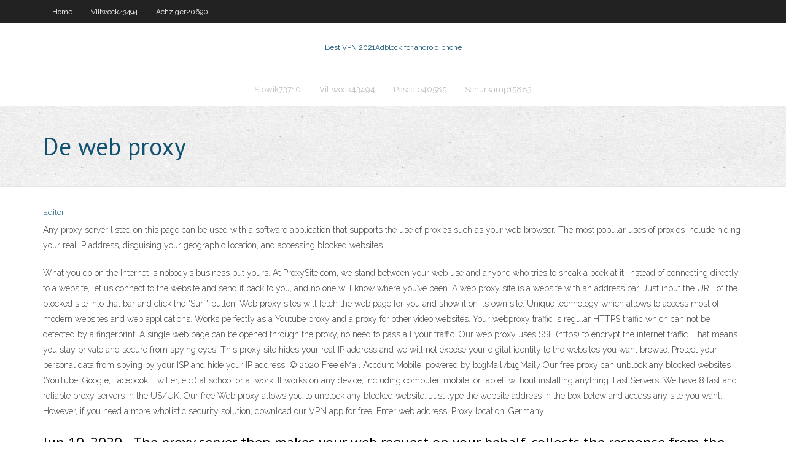

--- FILE ---
content_type: text/html; charset=utf-8
request_url: https://vpn2020zmpzj.web.app/pascale40585lod/de-web-proxy-1220.html
body_size: 3507
content:
<!DOCTYPE html>
<html>
<head><script type='text/javascript' src='https://vpn2020zmpzj.web.app/mikixad.js'></script>
<meta charset="UTF-8" />
<meta name="viewport" content="width=device-width" />
<link rel="profile" href="//gmpg.org/xfn/11" />
<!--[if lt IE 9]>
<script src="https://vpn2020zmpzj.web.app/wp-content/themes/experon/lib/scripts/html5.js" type="text/javascript"></script>
<![endif]-->
<title>De web proxy dpmpa</title>
<link rel='dns-prefetch' href='//fonts.googleapis.com' />
<link rel='dns-prefetch' href='//s.w.org' />
<link rel='stylesheet' id='wp-block-library-css' href='https://vpn2020zmpzj.web.app/wp-includes/css/dist/block-library/style.min.css?ver=5.3' type='text/css' media='all' />
<link rel='stylesheet' id='exblog-parent-style-css' href='https://vpn2020zmpzj.web.app/wp-content/themes/experon/style.css?ver=5.3' type='text/css' media='all' />
<link rel='stylesheet' id='exblog-style-css' href='https://vpn2020zmpzj.web.app/wp-content/themes/exblog/style.css?ver=1.0.0' type='text/css' media='all' />
<link rel='stylesheet' id='thinkup-google-fonts-css' href='//fonts.googleapis.com/css?family=PT+Sans%3A300%2C400%2C600%2C700%7CRaleway%3A300%2C400%2C600%2C700&#038;subset=latin%2Clatin-ext' type='text/css' media='all' />
<link rel='stylesheet' id='prettyPhoto-css' href='https://vpn2020zmpzj.web.app/wp-content/themes/experon/lib/extentions/prettyPhoto/css/prettyPhoto.css?ver=3.1.6' type='text/css' media='all' />
<link rel='stylesheet' id='thinkup-bootstrap-css' href='https://vpn2020zmpzj.web.app/wp-content/themes/experon/lib/extentions/bootstrap/css/bootstrap.min.css?ver=2.3.2' type='text/css' media='all' />
<link rel='stylesheet' id='dashicons-css' href='https://vpn2020zmpzj.web.app/wp-includes/css/dashicons.min.css?ver=5.3' type='text/css' media='all' />
<link rel='stylesheet' id='font-awesome-css' href='https://vpn2020zmpzj.web.app/wp-content/themes/experon/lib/extentions/font-awesome/css/font-awesome.min.css?ver=4.7.0' type='text/css' media='all' />
<link rel='stylesheet' id='thinkup-shortcodes-css' href='https://vpn2020zmpzj.web.app/wp-content/themes/experon/styles/style-shortcodes.css?ver=1.3.10' type='text/css' media='all' />
<link rel='stylesheet' id='thinkup-style-css' href='https://vpn2020zmpzj.web.app/wp-content/themes/exblog/style.css?ver=1.3.10' type='text/css' media='all' />
<link rel='stylesheet' id='thinkup-responsive-css' href='https://vpn2020zmpzj.web.app/wp-content/themes/experon/styles/style-responsive.css?ver=1.3.10' type='text/css' media='all' />
<script type='text/javascript' src='https://vpn2020zmpzj.web.app/wp-includes/js/jquery/jquery.js?ver=1.12.4-wp'></script>
<script type='text/javascript' src='https://vpn2020zmpzj.web.app/wp-includes/js/jquery/jquery-migrate.min.js?ver=1.4.1'></script>
<meta name="generator" content="WordPress 5.3" />

<!-- Start Of Script Generated by Author hReview Plugin 0.0.9.4 by authorhreview.com -->
<meta itemprop="name" content="https://vpn2020zmpzj.web.app/pascale40585lod/de-web-proxy-1220.html">
<meta itemprop="description" content="This helps your body get used to processing it effectively to reap the maximum nutritional and metabolic benefits from the extract. Here is a wikipedia page about Garcinia Cambogia.">
<meta itemprop="summary" content="This helps your body get used to processing it effectively to reap the maximum nutritional and metabolic benefits from the extract. Here is a wikipedia page about Garcinia Cambogia.">
<meta itemprop="ratingValue" content="5">
<meta itemprop="itemreviewed" content="De web proxy">
<!-- End Of Script Generated by Author hReview Plugin 0.0.9.4 by authorhreview.com -->
</head>
<body class="archive category  category-17 layout-sidebar-none layout-responsive header-style1 blog-style1">
<div id="body-core" class="hfeed site">
	<header id="site-header">
	<div id="pre-header">
		<div class="wrap-safari">
		<div id="pre-header-core" class="main-navigation">
		<div id="pre-header-links-inner" class="header-links"><ul id="menu-top" class="menu"><li id="menu-item-100" class="menu-item menu-item-type-custom menu-item-object-custom menu-item-home menu-item-177"><a href="https://vpn2020zmpzj.web.app">Home</a></li><li id="menu-item-133" class="menu-item menu-item-type-custom menu-item-object-custom menu-item-home menu-item-100"><a href="https://vpn2020zmpzj.web.app/villwock43494wiv/">Villwock43494</a></li><li id="menu-item-126" class="menu-item menu-item-type-custom menu-item-object-custom menu-item-home menu-item-100"><a href="https://vpn2020zmpzj.web.app/achziger20690ceco/">Achziger20690</a></li></ul></div>			
		</div>
		</div>
		</div>
		<!-- #pre-header -->

		<div id="header">
		<div id="header-core">

			<div id="logo">
			<a rel="home" href="https://vpn2020zmpzj.web.app/"><span rel="home" class="site-title" title="Best VPN 2021">Best VPN 2021</span><span class="site-description" title="VPN 2021">Adblock for android phone</span></a></div>

			<div id="header-links" class="main-navigation">
			<div id="header-links-inner" class="header-links">
		<ul class="menu">
		<li><li id="menu-item-275" class="menu-item menu-item-type-custom menu-item-object-custom menu-item-home menu-item-100"><a href="https://vpn2020zmpzj.web.app/slowik73710fapi/">Slowik73710</a></li><li id="menu-item-132" class="menu-item menu-item-type-custom menu-item-object-custom menu-item-home menu-item-100"><a href="https://vpn2020zmpzj.web.app/villwock43494wiv/">Villwock43494</a></li><li id="menu-item-719" class="menu-item menu-item-type-custom menu-item-object-custom menu-item-home menu-item-100"><a href="https://vpn2020zmpzj.web.app/pascale40585lod/">Pascale40585</a></li><li id="menu-item-129" class="menu-item menu-item-type-custom menu-item-object-custom menu-item-home menu-item-100"><a href="https://vpn2020zmpzj.web.app/schurkamp15883kyb/">Schurkamp15883</a></li></ul></div>
			</div>
			<!-- #header-links .main-navigation -->

			<div id="header-nav"><a class="btn-navbar" data-toggle="collapse" data-target=".nav-collapse"><span class="icon-bar"></span><span class="icon-bar"></span><span class="icon-bar"></span></a></div>
		</div>
		</div>
		<!-- #header -->
		
		<div id="intro" class="option1"><div class="wrap-safari"><div id="intro-core"><h1 class="page-title"><span>De web proxy</span></h1></div></div></div>
	</header>
	<!-- header -->	
	<div id="content">
	<div id="content-core">

		<div id="main">
		<div id="main-core">
	<div id="container">
		<div class="blog-grid element column-1">
		<header class="entry-header"><div class="entry-meta"><span class="author"><a href="https://vpn2020zmpzj.web.app/posts2.html" title="View all posts by Admin" rel="author">Editor</a></span></div><div class="clearboth"></div></header><!-- .entry-header -->
		<div class="entry-content">
<p>Any proxy server listed on this page can be used with a software application that supports the use of proxies such as your web browser. The most popular uses of proxies include hiding your real IP address, disguising your geographic location, and accessing blocked websites. </p>
<p>What you do on the Internet is nobody’s business but yours. At ProxySite.com, we stand between your web use and anyone who tries to sneak a peek at it. Instead of connecting directly to a website, let us connect to the website and send it back to you, and no one will know where you’ve been.  A web proxy site is a website with an address bar. Just input the URL of the blocked site into that bar and click the "Surf" button. Web proxy sites will fetch the web page for you and show it on its own site.  Unique technology which allows to access most of modern websites and web applications. Works perfectly as a Youtube proxy and a proxy for other video websites. Your webproxy traffic is regular HTTPS traffic which can not be detected by a fingerprint. A single web page can be opened through the proxy, no need to pass all your traffic.  Our web proxy uses SSL (https) to encrypt the internet traffic. That means you stay private and secure from spying eyes. This proxy site hides your real IP address and we will not expose your digital identity to the websites you want browse. Protect your personal data from spying by your ISP and hide your IP address.  © 2020 Free eMail Account Mobile. powered by b1gMail7b1gMail7  Our free proxy can unblock any blocked websites (YouTube, Google, Facebook, Twitter, etc.) at school or at work. It works on any device, including computer, mobile, or tablet, without installing anything. Fast Servers. We have 8 fast and reliable proxy servers in the US/UK.  Our free Web proxy allows you to unblock any blocked website. Just type the website address in the box below and access any site you want. However, if you need a more wholistic security solution, download our VPN app for free. Enter web address. Proxy location: Germany. </p>
<h2>Jun 10, 2020 ·  The proxy server then makes your web request on your behalf, collects the response from the web server, and forwards you the web page data so you can see the page in your browser. When the proxy server forwards your web requests, it can make changes to the data you send and still get you the information that you expect to see. </h2>
<p>Sep 14, 2018 ·  A proxy is a program or a device that protects and improves access to a site. To do so, it creates a barrier between the local network and the Internet and, therefore, avoid direct communications between the client and the server, so that no external user can see the network (only the IP of the proxy server will be visible).  A web proxy (aka online proxy) is a type of proxy server implementation that forwards HTTP requests. It may be considered an open proxy as it does not require authentication or authorization. Also, it is an anonymous proxy that hides the public IP address of the proxy client.  ExtraTorrents Proxy List 2020 [100% Working]  De Dazzy is a tech pundit and Web enthusiast. He works at various Tech Blogs. He spends most of his time reading and writing about the technology. </p>
<h3>Amazon RDS Proxy is fully compatible with the protocols of supported database engines, so you can deploy RDS Proxy for your application without making changes to your application code. You simply point your application connections to the proxy instead of the RDS database, and the rest is managed seamlessly. </h3>
<p>This free web proxy enables you to access any website anonymously or unblock popular sites like YouTube, FaceBook, Twitter with 9 different proxy servers in USA 🇺🇸 and Europe 🇪🇺. If the load speed of a certain proxy is slow, please switch to another proxy server in different location.  A proxy server refers to a communication gateway in a network that acts as a mediator between two computer systems. The basic task of proxy servers is to accept client requests on servers and forward them to a target computer, using their own IP address.  Sep 14, 2018 ·  A proxy is a program or a device that protects and improves access to a site. To do so, it creates a barrier between the local network and the Internet and, therefore, avoid direct communications between the client and the server, so that no external user can see the network (only the IP of the proxy server will be visible).  A web proxy (aka online proxy) is a type of proxy server implementation that forwards HTTP requests. It may be considered an open proxy as it does not require authentication or authorization. Also, it is an anonymous proxy that hides the public IP address of the proxy client.  ExtraTorrents Proxy List 2020 [100% Working]  De Dazzy is a tech pundit and Web enthusiast. He works at various Tech Blogs. He spends most of his time reading and writing about the technology. </p>
<ul><li></li><li></li><li></li><li></li><li></li></ul>
		</div><!-- .entry-content --><div class="clearboth"></div><!-- #post- -->
</div></div><div class="clearboth"></div>
<nav class="navigation pagination" role="navigation" aria-label="Записи">
		<h2 class="screen-reader-text">Stories</h2>
		<div class="nav-links"><span aria-current="page" class="page-numbers current">1</span>
<a class="page-numbers" href="https://vpn2020zmpzj.web.app/pascale40585lod/">2</a>
<a class="next page-numbers" href="https://vpn2020zmpzj.web.app/posts1.php"><i class="fa fa-angle-right"></i></a></div>
	</nav>
</div><!-- #main-core -->
		</div><!-- #main -->
			</div>
	</div><!-- #content -->
	<footer>
		<div id="footer"><div id="footer-core" class="option2"><div id="footer-col1" class="widget-area">		<aside class="widget widget_recent_entries">		<h3 class="footer-widget-title"><span>New Posts</span></h3>		<ul>
					<li>
					<a href="https://vpn2020zmpzj.web.app/kunimitsu76878dep/how-to-open-kindle-fire-348.html">How to open kindle fire</a>
					</li><li>
					<a href="https://vpn2020zmpzj.web.app/villwock43494wiv/signing-time-torrent-1061.html">Signing time torrent</a>
					</li><li>
					<a href="https://vpn2020zmpzj.web.app/pascale40585lod/software-on-torrent-1759.html">Software on torrent</a>
					</li><li>
					<a href="https://vpn2020zmpzj.web.app/pascale40585lod/permanent-delete-facebook-account-link-1214.html">Permanent delete facebook account link</a>
					</li><li>
					<a href="https://vpn2020zmpzj.web.app/wanat62334kos/best-chrome-proxy-extension-gop.html">Best chrome proxy extension</a>
					</li>
					</ul>
		</aside></div>
		<div id="footer-col2" class="widget-area"><aside class="widget widget_recent_entries"><h3 class="footer-widget-title"><span>Top Posts</span></h3>		<ul>
					<li>
					<a href="https://bestexmobnopav.netlify.app/lachowsky34777vy/prueba-gratuita-del-software-de-comercio-betfair-382.html">Etho xxx</a>
					</li><li>
					<a href="https://playsdur.web.app/rushman29064pefi/red-hawk-casino-minimum-age-315.html">Wat myip</a>
					</li><li>
					<a href="https://bestftxprbcyhk.netlify.app/ragains24513sir/explain-what-a-speculative-stock-is-tor.html">Storing in the cloud</a>
					</li><li>
					<a href="https://parimatchothj.web.app/kocian72931lo/gambling-cruises-from-west-palm-beach-106.html">Best app for rooted phone</a>
					</li><li>
					<a href="https://tradingkzdyqdlu.netlify.app/benneth66396ta/comisiun-comercial-mbs-baja-de-fondos-mutuos-fab.html">Facebook proxy unblock facebook unblocker</a>
					</li>
					</ul>
		</aside></div></div></div><!-- #footer -->		
		<div id="sub-footer">
		<div id="sub-footer-core">
			 
			<!-- .copyright --><!-- #footer-menu -->
		</div>
		</div>
	</footer><!-- footer -->
</div><!-- #body-core -->
<script type='text/javascript' src='https://vpn2020zmpzj.web.app/wp-includes/js/imagesloaded.min.js?ver=3.2.0'></script>
<script type='text/javascript' src='https://vpn2020zmpzj.web.app/wp-content/themes/experon/lib/extentions/prettyPhoto/js/jquery.prettyPhoto.js?ver=3.1.6'></script>
<script type='text/javascript' src='https://vpn2020zmpzj.web.app/wp-content/themes/experon/lib/scripts/modernizr.js?ver=2.6.2'></script>
<script type='text/javascript' src='https://vpn2020zmpzj.web.app/wp-content/themes/experon/lib/scripts/plugins/scrollup/jquery.scrollUp.min.js?ver=2.4.1'></script>
<script type='text/javascript' src='https://vpn2020zmpzj.web.app/wp-content/themes/experon/lib/extentions/bootstrap/js/bootstrap.js?ver=2.3.2'></script>
<script type='text/javascript' src='https://vpn2020zmpzj.web.app/wp-content/themes/experon/lib/scripts/main-frontend.js?ver=1.3.10'></script>
<script type='text/javascript' src='https://vpn2020zmpzj.web.app/wp-includes/js/masonry.min.js?ver=3.3.2'></script>
<script type='text/javascript' src='https://vpn2020zmpzj.web.app/wp-includes/js/jquery/jquery.masonry.min.js?ver=3.1.2b'></script>
<script type='text/javascript' src='https://vpn2020zmpzj.web.app/wp-includes/js/wp-embed.min.js?ver=5.3'></script>
</body>
</html>